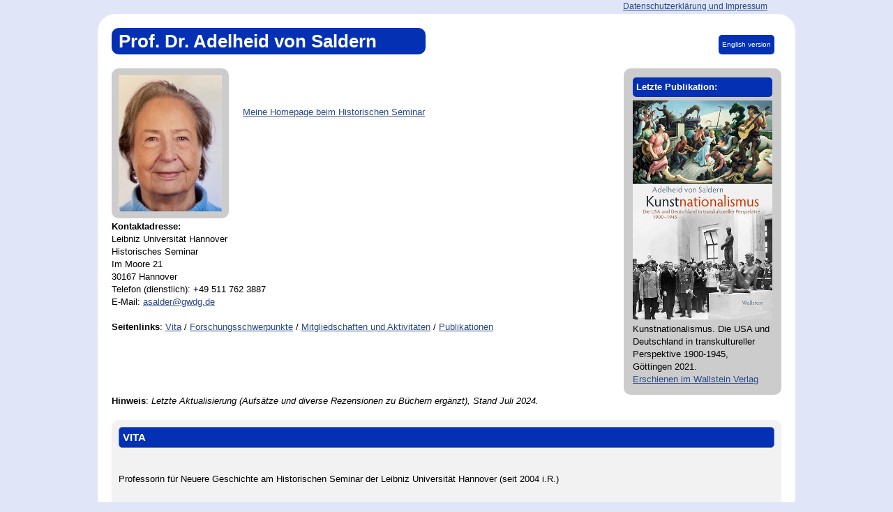

--- FILE ---
content_type: text/html
request_url: http://adelheid-von-saldern.de/
body_size: 20252
content:
<!DOCTYPE html PUBLIC "-//W3C//DTD XHTML 1.0 Strict//EN" "http://www.w3.org/TR/xhtml1/DTD/xhtml1-strict.dtd">

<html xmlns="http://www.w3.org/1999/xhtml">
<head>
<meta http-equiv="content-type" content="text/html; charset=utf-8" />
<title>Prof. Dr. Adelheid von Saldern</title>
<meta name="description" content="Professorin für Neuere Geschichte am Historischen Seminar der Leibniz Universität Hannover (seit 2004 i.R.)" />
<meta name="keywords" content="adelheid von saldern, Adelheid von Saldern, Uni Hannover, Uni Göttingen, Publikationen, Universität Hannover, Prof., Dr., Geschichte, History, Forschung, Lehre, Transatlantik-Studien, Amerikanisierung, Kulturpolitik, Popularkultur, Medien,Stadtpolitik, Städtische Lebenswelten, Öffentlichkeiten, Gender Studies, Geschichtskultur, Historiographie, Wohnungspolitik, Wohnen, Sozialrationalisierung, Arbeiterbewegung, Arbeiterkultur,
Ländliche und städtische Mittelschichten, Nationalsozialismus, Politische Partizipation, Politische Biographie, Politische Kultur, Aufsätze, Onlineartikel, Kommentare, Herausgeberin, GWDG" />
<meta name="copyright" content="Prof. Dr. Adelheid von Saldern" />
<meta name="author" content="Prof. Dr. Adelheid von Saldern" />
<meta http-equiv="Language" content="de, deutsch, german" />
<link href="saldern.css" rel="stylesheet" type="text/css" />
<script type="text/javascript">

function ct(obj) {
obj.target = '_blank';
}

</script>
<style type="text/css">
.auto-style1 {
	color: #0000FF;
}
</style>
</head>
<body>
<div id="main">
<div style="float:right; margin-top: -20px; margin-right: 40px; font-size: 12px"><a href="impressum.html">Datenschutzerklärung und Impressum</a></div>
  <div class="post">
    <div style="float:left; width:450px; margin-bottom:20px;"><h1>Prof. Dr. Adelheid von Saldern</h1></div>
    <div style="float:right; margin-left:200px; padding: 10px; margin-bottom:5px; "><a href="english.html" style="background-color: #0431B4; 
   
  color: white;
  padding: 5px 5px;
  text-align: center;
  border-radius: 5px;
  text-decoration: none;
  display: inline-block;
  font-size: 10px;">English version</a></div><div style="clear:both"></div>
    <div class="story">
      <div style="float:left; width:550px;"> 
        <p><img src="images/adelheid_v_saldern_2023.jpg" alt="Adelheid von Saldern" width="148" height="195" style="float:left; border: 10px solid #CCC; margin-right: 20px; padding-bottom:0px; border-radius: 10px; " />
        

          <a href="https://www.hist.uni-hannover.de/de/saldern/" onClick="ct(this)"><br>
      <br>
      <br>
      Meine Homepage beim Historischen Seminar </a><br />
      <br>
      <br>
      <br>
      <br>
      <br>
      </p>
        <p><strong><br>
        <br>
          Kontaktadresse:</strong><br>
          Leibniz Universität Hannover<br>
          Historisches Seminar<br>
          Im Moore 21<br>
          30167 Hannover <br>
          Telefon (dienstlich): +49 511 762 3887      <br />
          E-Mail: <a href="mailto:asalder@gwdg.de">asalder@gwdg.de</a><br>
          <br>
          <span style="position:relative;"><strong>Seitenlinks</strong>: <a href="#person" >Vita</a> / <a href="#forschung" >Forschungsschwerpunkte</a> / <a href="#mitglied" >Mitgliedschaften und Aktivitäten</a> / <a href="#publikationen" >Publikationen</a></span><br />
        </p>
      </div><div style="float:right; width:200px; margin-left:0px; border: solid 3px #ccc; padding: 10px; background: #CCC; border-radius: 10px; ">
        <div style="border-radius: 5px; background-color:#0431B4; color: #FFF; font-weight: bold; padding: 5px; margin-bottom:5px;">Letzte Publikation:</div><img src="images/Kunstnationalismus.png" width="200" height="314" alt="Kunstnationalismus"><br />
     
        Kunstnationalismus.  Die USA und Deutschland in transkultureller Perspektive 1900-1945, <br>
        Göttingen  2021. <a href="https://www.wallstein-verlag.de/9783835337732-kunstnationalismus.html" target="_blank"><br>
        Erschienen im Wallstein Verlag</a></div><div style="clear:both"></div>
      <div style="position:relative; ">
      <strong>Hinweis</strong>: <em>Letzte Aktualisierung (Aufsätze und diverse Rezensionen zu Büchern ergänzt), Stand Juli 2024.</em><br /><br /></div>
      <div class="sektion"><h3>
        
        <a name="person"></a>Vita</h3> <br />
      <br />
      <p>
        Professorin für Neuere Geschichte am Historischen Seminar der Leibniz Universität Hannover (seit 2004 i.R.) </p>
        <p>Adelheid von Saldern studierte       Geschichte und Literaturwissenschaften an den Universitäten München und       Mainz (1957-1963). Sie promovierte 1964 bei <a href="http://de.wikipedia.org/wiki/Franz_Schnabel" title="Franz Schnabel">Franz Schnabel</a> in München über den       Reichsfinanzminister <a href="http://de.wikipedia.org/wiki/Hermann_Dietrich_%28DDP%29" title="Hermann Dietrich (DDP)">Hermann Dietrich</a>.       Auf der Basis eines DFG-Projektes habilitierte sie sich 1972 mit dem Buch:       Vom Einwohner zum Bürger. Zur Emanzipation der städtischen Unterschicht       Göttingens 1890-1920. In den Jahren 1989, 1994 und 1998 verbrachte sie       jeweils mehrere Monate als visiting professor an der <a href="http://de.wikipedia.org/wiki/Johns_Hopkins_University" title="Johns Hopkins University">Johns Hopkins University</a> in Baltimore, an der <a href="http://de.wikipedia.org/wiki/University_of_Chicago" title="University of Chicago">University of       Chicago</a> und im Center for European Studies an der <a href="http://de.wikipedia.org/wiki/Harvard_University" title="Harvard University">Harvard University</a>.</p></div>
      
      <div style="float:right; margin-top: 10px; "><a href="#" style="text-decoration: none; font-size: 120%;">&#9650;</a></div><br /><br />
    </div><div class="sektion">
      <h3>
        <a name="forschung"></a>Forschungsschwerpunkte</h3>
  <br />
      <ul>
        <li>Sozial- und Kulturgeschichte, Stadt- und Mediengeschichte, transatlantische Studien</li>
      </ul> 
  <br /></div><div style="float:right;"><a href="#" style="text-decoration: none; font-size: 120%;">&#9650;</a></div><br /><br />
      <div class="sektion"><h3>
     
        <a name="mitglied"></a>Mitgliedschaften und AktivitÄten</h3>
      <br /> <ul>
        <li>Von 2017 bis 2023  Mitglied der Unabhängigen Historikerkommission des  Bundesinnenministeriums <em>Bauen und Planen im Nationalsozialismus.  Voraussetzungen, Institutionen, Wirkungen</em> (ursprünglich: <em>Bundesministerium für Umwelt, Naturschutz; Bau und  Reaktorsicherheit</em>)</li>
		  <li>
		    <p>In  den Jahren 1997- 2007 war sie Mitglied im Wissenschaftliche Beirat der  Forschungsstelle für Zeitgeschichte an der Universität Hamburg (ab 1998:  Vorsitzende)</p>
		  </li>
        <li>Mitglied des Beirats der      Zeitschrift<em> Zeithistorische Forschungen / Studies in Contemporary      History</em> </li>
        <li>Korrespondierendes Mitglied der      Zeitschrift <em>International Labor and Working Class History</em> (bis      2005) und <em>Informationen zur modernen Stadtgeschichte (IMS)</em> </li>
        <li>Mitglied des Wissenschaftlichen      Beirats von <em>H- Soz-u-Kult</em> und <em>H-German</em> (bis 2006) <br />
        </li>
        <li>Mitherausgeberin der Zeitschrift <em>WerkstattGeschichte </em></li>
        <li>Mitherausgeberin der      Schriftenreihe <em>Leisure, Consumption and Culture</em> (Berg Publisher),      bis 2007</li>
        <li>Mitglied des Herausgeberkreises      der Docupedia Zeitgeschichte (Zentrum für Zeithistorische      Forschungen, Potsdam) </li>
        <li>Schriftenreihe Beiträge zur      Stadtgeschichte und Urbanisierungsforschung, Franz Steiner Verlag </li>
        <li>Vertrauensdozentin der <em>Hans-Böckler-Stiftung</em></li>
      </ul></div>
<div style="float:right;"><a href="#" style="text-decoration: none; font-size: 120%;">&#9650;</a></div><br />
     
    
      
<br /><div class="sektion">
      <h3><a name="publikationen"></a>Publikationen - keine Doppelnennungen, Stand 
	  JULI 2024 </h3> 
      
      
      <br />
      <div><strong><br />
      Überblick</strong></div>
      <br />
      <div>
        <p>1. <a href="#1" >Transatlantik-Studien/Amerikanisierung</a><br />
        2. <a href="#2" >Kulturpolitik/Popularkultur/Medien</a><br />
        3. <a href="#3" >Stadtpolitik/Städtische Lebenswelten und Öffentlichkeiten</a><br />
        4. <a href="#4" >Geschlecht/Familie/Jugend </a><br />
        5. <a href="#5" >Geschichtskultur/Historiographie</a> <br />
        6. <a href="#6" >Ordnungsmodelle/Sozialrationalisierung</a><br />
        7. <a href="#7" >Wohnungspolitik/Wohnen/</a><br />
        8. <a href="#8" >Arbeiterbewegung/Arbeiterkultur</a> <br />
        9. <a href="#9" >Ländliche und städtische Mittelschichten/Nationalsozialismus</a> <br />
        10. <a href="#10" >Politische Partizipation und Citizenship/Politische Kultur und Biographie </a> </p>
      </div>
      <br />
      
      <br />
      <div> <strong>** wiederveröffentlicht in: </strong>Adelheid von Saldern, Politik - Stadt - Kultur. Aufsätze zur Gesellschaftsgeschichte des 20. Jahrhunderts. Zum 60. Geburtstag hrsg. von Inge Marßolek/Michael Wildt, Hamburg 1999. </div>
      <br />
      <div> <strong> ++ wiederveröffentlicht in: </strong>Adelheid von Saldern, The Challenge of Modernity. German Social and Cultural Studies, 1890-1960, Ann Arbor 2002 <br />
        <br />
      </div>
    
      <br /><div style="float:right;"><a href="#" style="text-decoration: none; font-size: 120%;">&#9650;</a><a name="1"></a></div><br /><br />
      
      <div> <h4>1. Transatlantik-Studien/Amerikanisierung</h4> </div>
      <br />
      <div> <strong>Buch</strong> </div>
      <br />      <div> 
        <p><strong>• </strong>Kunstnationalismus.  Die USA und Deutschland in transkultureller Perspektive 1900-1945, Göttingen  2021. <br>
          <br />
&nbsp;&nbsp;
          <em>Rezensionen (externe Links)</em>:
          <br>
          
        
        <p>&nbsp;&nbsp;&nbsp;&nbsp;<A HREF="https://doi.org/10.33675/AMST/2023/1/9"><br>
        https://doi.org/10.33675/AMST/2023/1/9</A> (Amerikastudien/American Studies)</p>
        <p><BR>
        </p>
        <p>&nbsp;&nbsp;<A HREF="https://doi.org/10.1515/hzhz-2022-1156">https://doi.org/10.1515/hzhz-2022-1156</A> (Historische Zeitschrift)</p>
        <p><br>
        </p>
        <p><br />
          • Amerikanismus. Kulturelle Abgrenzung von Europa und 
		  US-Nationalismus im frühen 20. Jahrhundert, Stuttgart 2013, 428 
		  Seiten.<br />
&nbsp; <br />
&nbsp;&nbsp; <em>Rezensionen (externe Links):</em><br />
		  <br />
&nbsp;&nbsp;
		  <a class="moz-txt-link-freetext" href="https://www.academic.oup.com/ehr/article-abstract/132/555/453/3040264">
		  The English Historical Review, Volume 132, Issue 555, 1 April 2017, Pages 453–455</a> 
		  (Volker Depkat) <br />
		  <br />
&nbsp;&nbsp;
		  <a class="moz-txt-link-freetext" href="https://doi.org/10.1515/hzhz-2015-0162">
		  Historische Zeitschrift : HZ Jg. 300 (2015) Nr. 2, S. 525 - 527</a> 
		  (Franz Becker) <br />
		  <br />
&nbsp;&nbsp; <a class="moz-txt-link-freetext" href="https://www.hsozkult.de/publicationreview/id/rezbuecher-22146">
		  H-Soz-Kult, 22.05.2015</a> 
		  (Axel Jansen) <br />
		  <br />
&nbsp;&nbsp; <a class="moz-txt-link-freetext" href="http://www.sehepunkte.de/2015/10/25451.html">
		  Sehepunkte - Ausgabe 15 (2015), Nr. 10</a> (John Andreas Fuchs)
		  <br />
		  <br />
&nbsp;&nbsp; <a class="moz-txt-link-freetext" href="http://library.fes.de/pdf-files/afs/81556.pdf">
		  Archiv für Zeitgeschichte vom 15.05.2014 (PDF)</a> (Helke Rausch) <br />
		  <br />
        </p>
	  </div>
      <div> • Amerikanisierung. Traum und Alptraum im Deutschland des 20. Jahrhunderts, Stuttgart 1996, 317 Seiten (als Herausgeberin; MitherausgeberIn: Alf Lüdtke/Inge Marßolek), darin Einleitung: Amerikanisierung: Traum und Alptraum im Deutschland des 20. Jahrhundert, S. 7-37 (zusammen mit Alf Lüdtke/Inge Marßolek) </div>
  <br />
      <div> <strong>Aufsätze</strong> </div>
      <br />
      <div> 
     
          <div> 
            <p> • Chicago im Red Summer 1919. Eine  Geschichte von Räumen und Grenzen, in: Hannah Ahlheim/Franziska  Rehlinghaus (Hg.), Abgrenzen, Entgrenzen, Begrenzen. Zur Geschichte  des Liminalen in der Moderne, Bielefeld 2024, S. 31-46 (open access).</p> <br />
            <p> • Los Angeles. Von der Metropolregion zur Global City Region, in: Stephan 
		  Sander-Faes/Clemens Zimmermann (Hg.), Weltstädte, Metropolen, 
		  Megastädte – Dynamiken von Stadt und Raum von der Antike bis zur 
		  Gegenwart, Ostfildern 2018, S. 223-238. <br />
			  <br />
            </p>
          </div>

		  <div> • Kultureller Nationalismus – Vergleichsperspektiven zwischen den USA 
		  und Deutschland (1900-1945), in: Detlef Schmiechen-Ackermann/Marlis 
		  Buchholz/Bianca Roitsch/Christiane Schröder (Hg.), Der Ort der 
		  „Volksgemeinschaft“ in der deutschen Gesellschaftsgeschichte, 
	    Paderborn 2018, S. 134-151. <br /></div>
     
        <p><br />
		•
          Wolkenkratzer, Medien-Öffentlichkeiten und Amerikanismus im frühen 20. Jahhundert, in: Informationen zur modernen Stadtgeschichte (IMS) 2/2014, S. 109-125. </p>
<p><br />
•
          
          Identitätsbildung durch Abgrenzung.  Europa und die USA in amerikanischen Gesellschaftsdiskursen des  frühen 20. Jahrhunderts, in: Frank Bösch/Ariane Brill/Florian  Greiner (Hg.), Europabilder im 20. Jahrhundert. <SPAN LANG="en-US">Entstehung  an der Peripherie, Göttingen 2012, S. 119-142.</SPAN>&nbsp; </p>
        <p><br />
		•
          Emotions of Comparisons: Perceptions of European Anti-Americanism in US  Magazines of the 1920s, in: Jessica C.E. Gienow-Hecht (Hg.), Emotions in  American History. An  International Assessment, New York/Oxford 2010, 139-157.<br />
          <br />
        • Transatlantische Konsumleitbilder  und ihre Übersetzung 1900-1945, in: Heinz-Gerhard Haupt/Claudius Torp (Hg.),  Die Konsumgesellschaft in Deutschland 1890-1990. Ein Handbuch, Frankfurt/Main 2009  S. 389-402.</p>
        <br />
      • „North Atlantic Civilization“ – Konzeptioneller Aufbruch zu einem neuen Verhältnis zwischen den USA und Europa in den 1920er Jahren, in: Christina Benninghaus/Sven Oliver Müller/Jörg Requate/Charlotte Tacke (Hg.), Unterwegs in Europa. Beiträge zu einer vergleichenden Sozial- und Kulturgeschichte. Festschrift für Heinz-Gerhard Haupt, Frankfurt/New York 2008, S. 271-300. <br />
          <br />
          • Amerikanischer Charakter – „American-ness“. .Stereotype und Images 
		  aus Sicht amerikanischer Publizisten (1890-1930), in: Daniela 
		  Münkel/Lu Seegers (Hg.), Medien und Imagepolitik im 20. Jahhrundert, 
		  Frankfurt/New York 2008, S. 141-166.<br />
        <br />
        • Über Frieden und Flotten. Europa im Kontext amerikanischer Weltpolitik in den 1920er Jahren. In: Themenportal Europäische Geschichte (2007), URL: <a href="http://www.europa.clio-online.de/2007/Article=220"  onclick="ct(this)">http://www.europa.clio-online.de/2007/Article=220</a> [2007].<br />
        <br />
        • Selbstbild im Spiegel. Amerikanische Identität im Verhältnis zu Europa der 1920er Jahre, in: Angelika Linke/Jakob Tanner (Hg.), Attraktion und Abwehr. Die Amerikanisierung der Alltagskultur in Europa, Köln etc. 2006, S. 117-136.<br />
        <br />
        • US-amerikanische Medien im Blickfang von Wissenschaft und Öffentlichkeit der Zwischenkriegszeit, in: Zeitschrift für Literatur und Lingusitik (LiLi) 14 (2006), S. 138-158. <br />
        <br />
    • The Suburbanization of German and American Cities in: Bulletin of the German Historical Institute 38 (Frühjahr 2006), S. 33-49. </div>
  <div> <br />
        • Nation, Mission und Moderne. Amerikanisches Selbstverständnis im Zeitenumbruch 1880 bis 1930, in: Hans Heinrich Nolte (Hg.), Geschichte der USA, Bd. 1: Von der Entstehung bis zum Ausgang des 19. Jahrhunderts, Schwalbach/Ts. 2006, , S. 79-100. </div>
      <br />
      <div>• Amerikanische Magazine. Zur Geschichte gesellschaftlicher Deutungsinstanzen (1880-1940), in: Archiv für Sozialgeschichte 41 (2001), S. 171-204. </div>
  <br />
      <div>• ++ Social Rationalization of Living and Housework in Germany and United States in the 1920s, in: The History of the Family: An International Quarterly 2 (1997), Nr. 1, S. 73-97. </div>
  <br />
      <div>• Überfremdungsängste. Gegen die Amerikanisierung der deutschen Kultur in den zwanziger Jahren, in: Alf Lüdtke/Inge Marßolek/Adelheid von Saldern (Hg.), Amerikanisierung. Traum und Alptraum im Deutschland des 20. Jahrhunderts, Stuttgart 1996, S. 213-245. </div>
  <br />
      <div style="float:right;"><a href="#" style="text-decoration: none; font-size: 120%;">&#9650;</a></div><div> <br /><br />
          <a name="2"></a><h4>2. Kulturpolitik/Popularkultur/Medien</h4> </div>
      <br />
      <div> <strong>Bücher </strong> </div>
      <br />
      <div>• Radiozeiten. Herrschaft, Alltag Gesellschaft, Potsdam 1999, 275 Seiten (als Herausgeberin; Mitherausgeberin: Inge Marßolek); darin Einleitung: Massenmedien im Kontext von Herrschaft, Alltag und Gesellschaft. Eine Herausforderung an die Geschichtsschreibung, S. 11-39 (zusammen mit Inge Marßolek). </div>
  <br />
      <div>• Zuhören und Gehörtwerden, Bd. 1: Radio im Nationalsozialismus. Zwischen Lenkung und Ablenkung, Tübingen 1998, 415 Seiten, (als Herausgeberin; Mitherausgeberin: Inge Marßolek; Mitarbeiterinnen: Daniela Münkel. Monika Pater, Uta C. Schmidt), darin Einleitung: Das Radio als historisches und historiographisches Medium. Eine Einführung, S. 11-45 (zusammen mit Inge Marßolek). </div>
  <br />
      <div>• Zuhören und Gehörtwerden, Bd. 2: Radio in der DDR der fünfziger Jahre. Zwischen Lenkung und Ablenkung, Tübingen 1998, 416 Seiten, (als Herausgeberin; Mitherausgeberin: Inge Marßolek; Mitarbeiterinnen: Daniela Münkel, Monika Pater, Uta C. Schmidt), darin Einleitung: &quot;Jawohl, der Deutsche Demokratische Rundfunk kann sich hören lassen.&quot; Eine Einführung, S. 11-45 (zusammen mit Inge Marßolek). </div>
  <br />
      <div> <strong>Aufsätze</strong> </div>
      <br />
      <div>
      	<p >
		•  Medien und Stadt. 
		Kohärenz-Regime im audiovisuellen 20. Jahrhundert, in: Andreas 
		Hepp/Sebastian Kubitschko/Inge Marszolek (Hg.), Die mediatisierte Stadt. 
		Kommunikative Figurationen des urbanen Zusammenlebens, Wiesbaden 2018, 
		S. 19-38.</p>
		  <p >
		  <br />
		  </p>
      <p>
          
	    • Die Bücherverbrennung von 1965 und ihre zeitgeschichtliche Vernetzung,   in: Frank Bajohr u.a. (Hg.), Mehr als <em>/eine/</em> Erzählung.   Zeitgeschichtliche Perspektiven auf die Bundesrepublik, Göttingen 2016,   S. 97-112.</p>
      <p>&nbsp;</p>
      <p></p>
      <p>• Großstädtische Kommunikation im historischen 
		  Wandel – Das 20. Jahrhundert, in: Barbara Pfetsch/Janine 
		  Greyer/Joachim Trebbe (Hg.), MediaPolis – Kommunikation zwischen 
		  Boulevard und Parlament. Strukturen, Entwicklungen und Probleme von 
		  politischer und zivilgesellschaftlicher Öffentlichkeit, 
		  Konstanz/München, 2013, S. 23-50.<br />
		  <br />
      </p>
        <p>• Radio  und Stadt in der Zwischenkriegszeit. Urbane Verankerung, mediale  Regionalisierung, virtuelle Raumentgrenzung, in: Clemens Zimmermann  (Hg.), Stadt und Medien. Vom Mittelalter bis zur Gegenwart, Böhlau,  Köln u.a. 2012, S. 97-130.</p>
        <p>&nbsp;</p>
        <p>• Zur  Inszenierung der NS-Volksgemeinschaft im Rundfunk, in: Detlef  Schmiechen-Ackermann (Hg.), ‚Volksgemeinschaft‘: Mythos,  wirkungsmächtige soziale Verheißung oder soziale Realität im  ‚Dritten Reich’? Zwischenbilanz einer kontroversen Debatte,  Paderborn etc. 2012, S. 229-247.</p>
        <p>&nbsp;</p>
        <p>• Mediale  Durchdringung des deutschen Alltags. Radio in drei politischen  Systemen (1930er bis 1960er Jahre), in: Ute Daniel/Axel Schildt  (Hg.), Massenmedien im Europa des 20. Jahrhunderts, Köln u.a., 2010,  S. 84-120 (zusammen mit Inge Marszolek).</p>
        <p>&nbsp;</p>
        
        <p>• Abwehr,  Steuerung, Gestaltung. Medien und Politik in der Weimarer Republik,  in: Klaus Arnold u.a. (Hg.), Von der Politisierung der Medien zur  Medialisierung des Politischen? Zum Verhältnis von Medien,  Öffentlichkeiten und Politik im 20. Jahrhundert, Leipzig 2010,  417-439.</p>
<p>&nbsp;</p>
        <p>• Rauminszenierungen. Bürgerliche Selbstrepräsentationen im  Zeitenumbruch (1880-1930), in: Werner Plumpe/Jörg Lesczenski (Hg.), Bürgertum  und Bürgerlichkeit zwischen Kaiserreich und Nationalsozialismus, Mainz 2009, S.  39-55.<br />
          <br />
        • Der Zwickel-Erlass von 1932 oder die „Nacktheit der deutschen Seele“, in: Belinda Davis/Thomas Lindenberger/Michael Wildt (Hg.), Alltag, Erfahrung, Eigensinn. Historisch-anthropologische Erkundungen, Frankfurt/New York 2008, S. 169-187.<br />
          <br />
        • „Der Schlager ist grundsätzlich ein Politikum“. Populäre Musik in der DDR, in: Melodien für Millionen. Das Jahrhundert des Schlagers, hrsg. von der. Stiftung Haus der Geschichte der Bundesrepublik Deutschland, Bonn 2008, S. 106-111.<br />
        <br />
        • Bürgerliche Repräsentationskultur. Konstanz und Wandel der Wohnformen im Deutschen Reich und in der Bundesrepublik (1900-1980), in: Historische Zeitschrift 284 (2007), H. 2, S. 345-384.<br />
        <br />
    • „Ein Land der Lebensfreude“? Unterhaltungsmusik im DDR-Radio der 50er Jahre, in: Albrecht Riethmüller (Hg.), Deutsche Leitkultur Musik? Zur Musikgeschichte nach dem Holocaust, Wiesbaden 2006, S. 173-198. </p>
    </div>
<div> <br />
        • City, Museums for the People, and New Media (1900-1933/34), in: Journal of Urban History, 32 (2005), Nr. 1, S. 61-81. </div>
      <br />
      <div>• Markt für Marx. Literaturbetrieb und Lesebewegungen in der Bundesrepublik in den Sechziger- und Siebzigerjahren, in: Archiv für Sozialgeschichte 44 (2004), S. 149-180. </div>
  <br />
      <div>• Rundfunk im Nationalsozialismus und in der DDR der 50er Jahre. Diachrone Relationsanalysen und offene Vergleiche, in: Klaus Arnold/Christoph Classen (Hg.), Zwischen Pop und Propaganda. Radio in der DDR, Berlin 2004, S. 281-301. </div>
  <br />
      <div>• Volk und Heimat Culture in Radio Broadcasting during the Period of Transition from Weimar to Nazi Germany, in: Journal of Modern History 7 (2004), H. 2, S. 312-346. </div>
  <br />
      <div>• Rundfunkpolitik, Nationalidee und Volkskultur (1926-1932), in: Inge Marßolek/Adelheid von Saldern (Hg.), Radiozeiten. Herrschaft, Alltag, Gesellschaft, Potsdam 1999, S. 59-83. </div>
  <br />
      <div>• Neue Bedürfnisse veränderter Menschen, in: Vorwärts und nicht vergessen nach dem Ende der Gewißheit (= Mitteilungen aus der kulturwissenschaftlichen Forschung Bd. 19 (1996), Nr. 37, S. 269-287. </div>
  <br />
      <div> • Radio und NS-Gesellschaft. Prolegomena zu einer Rundfunkgeschichte als Sozial- und Kulturgeschichte, in: Marlies Buchholz /Claus Füllberg-Stolberg/Hans-Dieter Schmid (Hg.), Nationalsozialismus und Region, Bielefeld 1996 (Mitautorin: Inge Marßolek), S. 277-295. </div>
  <br />
      <div>• ** ++ &quot;Kunst für's Volk&quot;. Vom Kulturkonservatismus zur nationalsozialistischen Kulturpolitik, in: Harald Welzer (Hg.), Das Gedächtnis der Bilder. Ästhetik und Nationalsozialismus, Tübingen 1995, S. 45-104. </div>
  <br />
      <div>• ++ Massenkultur im Visier. Ein Beitrag zu den Deutungs- und Einwirkungsversuchen in der Weimarer Republik, in: Archiv für Sozialgeschichte 33 (1993), S. 21-58. </div>
  <br />
      <div>• Kulturelle Praxisformen im Dritten Reich. Die Geschichtswissenschaft vor neuen Aufgaben, in: Kulturaustreibung. Die Einflussnahme des Nationalsozialismus auf Kunst und Kultur in Niedersachsen, hrsg. von Hinrich Bergmeier und Günter Katzenberger, Hannover 1993, S. 10-18. </div>
  <br />
      <div> • Cultural Conflicts, Mass Culture, and Nazi Success. The Eilenriede Motor-Cycle Races, in: German Studies Review 15 (Mai 1992), S. 317-339. </div>
  <br />
      <div> • Der Wochenend-Mensch, in: Mitteilungen aus der kulturwissenschaftlichen Forschung 30 (1992), S. 5-34. </div>
  <br />
      <div>• Kontinuität und Wandel der Arbeiterkultur, in: Mitteilungen aus der kulturwissenschaftlichen Erforschung 30 (1992), S. 226-260 (Mitautor: Dietrich Mühlberg). </div>
  <br />
      <div> • The Hidden History of Mass Culture, in: International Labor and Working-Class History 37 (Spring 1990), S. 32-40. </div>
  <br />
      <div> <strong>Kommentar</strong> </div>
      <br />
      <div>• Kultur in der Provinz, in: Daniela Münkel (Hg.), Der lange Abschied vom Agrarland. Agrarpolitik, Landwirtschaft und ländliche Gesellschaft zwischen Weimar und Bonn, Göttingen 2000, S. 199-209. </div>
  <br />
      <br /><div style="float:right;"><a href="#" style="text-decoration: none; font-size: 120%;">&#9650;</a></div><div><br /><br /> 
          <a name="3"></a>
        <h4>3. Stadtpolitik/Städtische Lebenswelten und Öffentlichkeiten</h4> 
      </div>
      <br />
      <div> <strong>Bücher/Buchteile</strong> </div>
      <br />
      <div> • Stadt und Kommunikation in bundesrepublikanischen Umbruchszeiten, Stuttgart 2006 (als Herausgeberin), 393 Seiten. <br>
        <br>
        Rezensionen (Externe Links):<br>
        <br>
        <p><a href="http://www.hsozkult.de/publicationreview/id/reb-9366" target="_blank">http://www.hsozkult.de/publicationreview/id/reb-9366</a></p>
        <p><a href="http://www.clio-online.de/hro/rezension/title/3515089187" target="_blank">http://www.clio-online.de/hro/rezension/title/3515089187</a></p>
        <p><a href="http://library.fes.de/fulltext/afs/htmrez/80928.htm" target="_blank">http://library.fes.de/fulltext/afs/htmrez/80928.htm</a></p>
        <br>
      </div>
  <div> <br />
        • Inszenierter Stolz. Stadtrepräsentationen in drei deutschen Gesellschaften (1935-1975), Stuttgart 2005 (als Herausgeberin) (darin Einleitung S. 11-27). </div>
      <br />
      <div> • Inszenierte Einigkeit. Herrschaftsrepräsentationen in DDR-Städten, Stuttgart 2003 (als Herausgeberin), 418 Seiten <br>
        <br>
        Rezensionen (u.a. zusammen mit &quot;Inszenierter Stolz&quot; s.o. / externe Links):<br>
        <br>
        <p><a href="https://www.sehepunkte.de/2004/07/4278.html/" target="_blank">https://www.sehepunkte.de/2004/07/4278.html/</a></p>
        <p><a href="https://werkstattgeschichte.de/wp-content/uploads/2016/11/WG39_122-124_MAI_EINIGKEIT.pdf" target="_blank">https://werkstattgeschichte.de/wp-content/uploads/2016/11/WG39_122-124_MAI_EINIGKEIT.pdf</a></p>
        <p><a href="https://www.h-net.org/reviews/showrev.php?id=40768" target="_blank">https://www.h-net.org/reviews/showrev.php?id=40768</a></p>
        <p><a href="https://www.sehepunkte.de/2006/01/8859.html" target="_blank">https://www.sehepunkte.de/2006/01/8859.html</a></p>
        <p><a href="http://www.hsozkult.de/publicationreview/id/reb-5327" target="_blank">http://www.hsozkult.de/publicationreview/id/reb-5327</a></p>
        <p><a href="https://www.h-net.org/reviews/showpdf.php?id=18479" target="_blank">https://www.h-net.org/reviews/showpdf.php?id=18479 </a></p>
        <p><a href="https://difu.de/sites/default/files/archiv/publikationen/reihen/informationen%20zur%20modernen%20stadtgeschichte%20%28ims%29/ims-2005-1_inhalt.pdf" target="_blank">https://difu.de/sites/default/files/archiv/publikationen/reihen/informationen%20zur%20modernen%20stadtgeschichte%20%28ims%29/ims-2005-1_inhalt.pdf</a><br>
        </p>
        <br>
      </div>
  <br />
      <div>• Junge Städte in ihrer Region, Garbsen 2001, 224 Seiten (als Herausgeberin, MitherausgeberIn Axel Priebs und Rosa Scholl), 224 Seiten. </div>
  <br />
      <div>• Göttingen im Kaiserreich, in: Rudolf von Thadden/Günter J. Trittel (Hg.), Göttingen. Geschichte einer Universitätsstadt, Bd. 3, Göttingen 1999, S. 5-63. </div>
  <br />
      <div>• Gesellschaft und Lebensgestaltung. Sozialkulturelle Streiflichter, in: Gert Kähler (Hg.), Geschichte des Wohnens, Bd. 4: 1918-1945. Reform, Reaktion, Zerstörung, Stuttgart 1996, S. 45-183. </div>
  <br />
      <div>• &quot;Wochenend und schöner Schein&quot;. Freizeit und modernes Leben in den 1920er Jahren. Das Beispiel Hannover, Berlin 1991, 143 Seiten (als Herausgeberin; Mitherausgeber: Sid Auffarth). </div>
  <br />
      <div> • Stadt und Moderne. Hannover in der Weimarer Republik, Hamburg 1989, 364 Seiten (als Herausgeberin) (darin Einleitung S. 7-30). </div>
  <br />
      <div> <strong>Aufsätze</strong> </div>
      <br />
      <div>
        <p>
          <!DOCTYPE HTML PUBLIC "-//W3C//DTD HTML 4.0 Transitional//EN">
          <HTML>
          <!--  		@page { margin: 2cm }  		P { margin-bottom: 0.21cm }  	-->
          <BODY DIR="LTR">
        </p>
        <p ALIGN="JUSTIFY">• Urbanisierung in  disziplinübergreifender Perspektive, in: Informationen zur modernen  Stadtgeschichte (2012), H. 2, S. 69-74.</p>
<p>&nbsp;</p>
        <p>• Alltage und Öffentlichkeiten in DDR-Städten, in: Christoph  Bernhardt/Heinz Reif (Hg.), Sozialistische Städte zwischen Herrschaft und  Selbstbehauptung. Kommunalpolitik, Stadtplanung und Alltag in der DDR,  Stuttgart 2009, S. 215-233.</p>
        <br />
      • Kommunikation in Umbruchszeiten. Die Stadt im Spannungsfeld von Kohärenz und Entgrenzung, in: Adelheid von Saldern (Hg.), Stadt und Kommunikation in Umbruchszeiten, Stuttgart 2006, S. 11-45.<br />
          <br />
    • Integration und Fragmentierung in europäischen Städten. Zur Geschichte eines aktuellen Themas, in: Archiv für Sozialgeschichte 46 (2006), S. 1-60. </div>
  <div> <br />
        • Symbolische Stadtpolitik – Stadtpolitik der Symbole. Repräsentationen in drei politischen Systemen, in: Adelheid von Saldern (Hg.), Inszenierter Stolz. Stadtrepräsentationen in drei deutschen Gesellschaften (1935-1975), Stuttgart 2005, S. 29-82. </div>
      <br />
      <div>• „Symphonie der Festtagsstimmung“. Stadtrepräsentationen in drei deutschen Gesellschaften, in: Adelheid von Saldern (Hg.), Inszenierter Stolz. Stadtrepräsentationen in drei deutschen Gesellschaften (1935-1975), Stuttgart 2005, S. 409-460. </div>
  <br />
      <div> • Demokratie und Wiederaufbau, in: Der Architekt (2005), Nr. 3-4, S. 44-50 (Mitautor: Georg Wagner-Kyora) </div>
    <br />
      <div>• Die Stadt in der jüngsten Zeitgeschichte, in: Raphaela Averkorn u.a. (Hg.), Europa und die Welt in der Geschichte, Bochum 2004, S. 923-944. </div>
  <br />
      <div>• &quot;Alte und junge Stadt&quot;. Zur Ambivalenz der Erinnerungsorte sozialistischer Utopie in den sechziger Jahren, in: Inszenierte Einigkeit. Herrschaftsrepräsentationen in DDR-Städten, Stuttgart 2003, S. 355-394. </div>
  <br />
      <div>• Herrschaft und Repräsentation in DDR-Städten, in: Adelheid von Saldern (Hg.), Inszenierte Einigkeit. Herrschaftsrepräsentationen in DDR-Städten, Stuttgart 2003, S. 9-58. </div>
  <br />
      <div>• Öffentlichkeiten in Diktaturen. Zu Herrschaftspraktiken im Deutschland des 20. Jahrhunderts, in: Günther Heydemann/Heinrich Oberreuter (Hg.), Diktaturen in Deutschland. Strukturen, Institutionen und Verhaltensweisen im Vergleich (= Bundeszentrale für politische Bildung), Bonn 2003, S. 442-475. </div>
  <br />
      <div> • Stadtfeiern im 20. Jahrhundert, in: Die Alte Stadt 30 (2003), H. 4, S. 324-348. </div>
  <br />
      <div>• Stadt und Öffentlichkeit in urbanisierten Gesellschaften. Neue Zugänge zu einem alten Thema, in: Informationen für moderne Stadtgeschichte (2000), H. 2, S. 3-15, wiederveröffentlicht in: Was ist los mit den öffentlichen Räumen? Analysen, Positionen, Konzepte. Ein Lesebuch für Studium und Praxis, hrsg. von Klaus Selle (AGB Berichte Nr. 49) Aachen/Dortmund/Hannover 2002, S. 94-102. </div>
  <br />
      <div>• Identities, Communities and Policies - Cities on the Treshold of a New Era, in: Bernhard Blanke/Randall Smith (Hg.), Cities in Transition. New Challenges, New Responsibilities, Houndmills etc. 1999, S. 67-79. </div>
  <br />
      <div>• Sozialmilieus und Massenkultur in der Zwischenkriegszeit. Das Beispiel Hannover, in: Karljosef Kreter/Gerhard Schneider (Hg.), Stadt und Überlieferung, Hannover 1999, S. 183-201. </div>
  <br />
      <div>• Modernisierung. Ein Streifzug durch den städtischen und ländlichen Raum Hannovers, in: Bernd Ulrich Hucker/Ernst Schubert/Bernd Weisbrod (Hg.), Niedersächsische Geschichte, Göttingen 1997, S. 528-548. </div>
  <br />
      <div> • Einleitung, in: Gert Kähler (Hg.), Geschichte des Wohnens, Bd. 4: 1918-1945. Reform, Reaktion, Zerstörung, Stuttgart 1996, S. 13-29. </div>
  <br />
      <div>• Geschichte der kommunalen Selbstverwaltung in Deutschland, in: Hellmut Wollmann/Roland Roth (Hg.), Kommunalpolitik in der Bundesrepublik Deutschland in den neunziger Jahren (=Schriftenreihe der Bundeszentrale für politische Bildung), Bonn 1993, S. 2-20 (Neuaufl. Opladen 1994; verbesserte Neuauflage 1999). </div>
  <br />
      <div> • ++ Arme und Obdachlose in Hannover, in: Hans-Dieter Schmid (Hg.), Hannover. Am Rande der Stadt, Bielefeld 1992, S. 221-255. </div>
  <br />
      <div>• Kommunale Verarmung und Armut in den Kommunen während der Großen Krise. Am Beispiel der Finanz- und Wohnungs(bau)politik (1929 bis 1933), in: Soziale Bewegungen, Jahrbuch 3 (1987), S. 69-110. </div>
  <br />
      <div>• Kommunaler Handlungsspielraum in der Wohnungspolitik während der Zeit der Weimarer Republik, in: C. Kopetzki u.a. (Hg.), Stadterneuerung in der Weimarer Republik und im Nationalsozialismus, Kassel 1987, S. 239-257. </div>
  <br />
      <div>• Der andere Stadtführer, in: Geschichtswerkstatt Hannover (Hg.), Alltag zwischen Hindenburg und Haarmann, Hamburg 1987, S. 133-144 (Mitautor: Hans-Dieter Schmid). </div>
  <br />
      <div>• Die Einwirkung der Göttinger Feinmechanik und Optik auf Unterricht und Wissenschaft im 19. Jahrhundert, in: Technik in Einzeldarstellungen, Bd. 19, Düsseldorf 1971, S. 175-186 (Neudruck, in: Wilhelm Treue/Kurt Mauel (Hg.), Naturwissenschaft, Technik und Wirtschaft im 19. Jahrhundert, Göttingen 1976, S. 363-370). </div>
  <br />
      <div> • ** Bücherein im Spiegel der Zeiten. Die Geschichte der Göttinger Bücherei, in: Göttinger Jahrbuch 16 (1968), S. 193-208. </div>
  <br />
      <div> <br /><div style="float:right;"><a href="#" style="text-decoration: none; font-size: 120%;">&#9650;</a></div><br /><br />
          <a name="4"></a><h4>4. Geschlecht/Familie/Jugend</h4> </div>
      <br />
      <div> <strong>Buch/Zeitschriftenheft</strong> </div>
      <br />
      <div>
        <p>• Netzwerkökonomie im frühen 19. Jahrhundert. Das Beispiel der  Schoeller-Häuser, Stuttgart 2009, 363 Seiten.<br>
          <br>
        Rezensionen (externe Links):<br>
        <br>
        <a href="http://www.hsozkult.de/review/id/reb-13956" target="_blank">http://www.hsozkult.de/review/id/reb-13956</a></p>
        <p><a href="http://www.fes.de/cgi-bin/afs.cgi?id=8124" target="_blank">http://www.fes.de/cgi-bin/afs.cgi?id=8124</a>5 (Archiv für Sozialgeschichte, Sammelrezension)</p>
        <p><a href="https://www.sehepunkte.de/2011/03/17416.html" target="_blank">https://www.sehepunkte.de/2011/03/17416.html</a><br />
          <br />
        • Stadtraum und Geschlechterperspektiven. Informationen zur modernen Stadtgeschichte (2004), H. 1, 82 Seiten (als verantwortliche Heftherausgeberin) </p>
    </div>
<br />
      <div> <strong>Aufsätze</strong> <br /> <br />
	  </div>
      
      <div>
        <p>• Geschlechterordnung  im 20. Jahrhundert. Ein Essay zu Deutschland und den USA, in: Christian  Marx/Morten Reitmayer u.a. (Hg.), Die offene Moderne – Gesellschaften im 20.  Jahrhundert. Festschrift für Lutz Raphael zum 65. Geburtstag, Göttingen 2020,  S. 125-149. *</p>
        <p><br>
          • Subjektives Zeiterleben der Weimarer Republik und geschlechterorientierte Gesellschaftsgeschichte, in: Garbiele Metzler/Dirk Schumann (Hg.), Geschlechter(un)ordnung und Politik in der Weimarer Republik, 2016, S. 31-58.<br />
          <br />
        </p>
        <p>• Ein rheinisches Textilunternehmen und sein transregionales Netzwerk, in: 
          Zeitschrift für Weltgeschichte, 14 (2013), H. 1, S. 29-40.</p>
      <br />
        <p>• Innovative Trends in Women’s and Gender Studies  of the National Socialist Era, in: German History 27 (2009), S. 84-112.</p>
        <p><br />
          • Unternehmerfamilien und ihre  Verwandten. Die Schoeller-Häuser im frühen 19. Jahrhundert, in: Susanne  Hilger/Ulrich D. Soénius (Hg.), Familienunternehmen im Rheinland im 19. und 20.  Jahrhundert, Köln 2009, S. 25-44.<br />
          <br />
        • Netzwerke und Unternehmensentwicklung im frühen 19. Jahrhundert. Das Beispiel der Schoeller-Häuser, in: Zeitschrift für Unternehmensgeschichte, 53. Jg. (2008), H. 2, S. 147-176.<br />
        <br />
    • Frauen und Stadträume. Aufbruchsstimmung in den 1970er Jahren (zusammen mit Barbara Zibell), in: Adelheid von Saldern (Hg.), Stadt und Kommunikation in bundesrepublikanischen Umbruchszeiten, Stuttgart 2006, S. 367-391. </p>
    </div>
  <div> <br />
        • Radio und Geschlecht im Nationalsozialismus und in der DDR (1930-1960), in: Karl Heinz Schneider (Hg.), Geschlechterrollen in der Geschichte aus polnischer und deutscher Sicht, Münster 2004, S 235-250. </div>
      <br />
      <div>• Die Stadt und ihre Frauen. Ein Beitrag zur Gender-Geschichtsschreibung, in: Stadtraum und Geschlechterperspektiven. Informationen zur modernen Stadtgeschichte (2004), H. 1, S. 6-16. </div>
  <br />
      <div>• Geschlechtergeschichte. Von der Nische in den Mainstream, in: Zeitschrift für Geschichtswissenschaft 50 (2002) H. 6, S. 485-504 (zusammen mit Jutta Schwarzkopf und Silke Lesemann). </div>
  <br />
      <div>• Modernization as Challenge. Perceptions and Reactions of German Social Democratic Women, in: Helmut Gruber/Pamela Graves (Hg.), Women and Socialism/Socialism and Women in Interwar Europe, New York/Oxford 1998, S. 95-135. </div>
  <br />
      <div>• ++ Unterhaltung, Geschlechterbilder, Hörerverbindung. Zur Geschichte des Rundfunks in der DDR der fünfziger Jahre, in: Adelheid von Saldern, Politik - Stadt - Kultur. Aufsätze zur Gesellschaftsgeschichte des 20. Jahrhunderts. Zum 60. Geburtstag, hrsg. von Inge Marßolek/Michael Wildt, Hamburg 1999, S. 205-229. </div>
  <br />
      <div>• &quot;Nur ein Mädchen&quot;. Geschlechtergeschichte am Beispiel hannoverscher Quellen aus den zwanziger Jahren, in: Horst Kuss/Bernd Mütter (Hg.), Geschichte Niedersachsens - neu entdeckt, Braunschweig 1996, S. 129-144. </div>
  <br />
      <div>• Victims or Perpetrators? Controversies about the Role of Women in the Nazi State, in: David Crew (Hg.), Nazism and German Society 1933-1945, London 1994, S. 141-166 (Kurzfassung: CEDAL. Centro de Estudos de Demografia Histórica da América Latina, Serie Seminários de Pesquisa 09, Universidade de Sao Paulo, 1996. Kurzfassung: Opfer oder Mit-Täterinnen? Kontroversen über die Rolle der Frauen im NS-Staat, in: Sozialwissenschaftliche Informationen (Sowi) 1991, H. 2, S. 97-104. </div>
  <br />
      <div>• ** ++ &quot;Wie säubere ich einen Linoleumboden?&quot; Ein Beitrag zur Alltags- und Gesellschaftsgeschichte der Zwanziger Jahre, in: Berliner Geschichtswerkstatt (Hg.), Alltagskultur, Subjektivität und Geschichte, Münster 1994, S. 235-253. </div>
  <br />
      <div>• Reformwohnungsbau und Familie. Einige Aspekte aus dem Hannover der Weimarer Republik, in: Jürgen Schlumbohm (Hg.), Familien und Familienlosigkeit. Fallstudien aus Niedersachsen und Bremen vom 15. bis 20. Jahrhundert, Hannover 1993, S. 243-260. </div>
  <br />
      <div>• ** ++ „Eine Sensation stößt ins Leere.&quot; Gertrude Polley im Mittelpunkt eines Diskurses, in: Adelheid von Saldern, Neues Wohnen, Wohnungspolitik und Wohnkultur im Hannover der Zwanziger Jahre (=Schriftenreihe des Stadtarchivs, Bd. 1), Hannover 1993, S. 69-95 (zusammen mit Karen Heinze, Sybille Küster). </div>
  <br />
      <div> • Die Situation der Frau im Dritten Reich, in: Historisches Museum (Hg.), 1933 und danach, Hannover 1983, S. 37-67.<br />
          <br />
      </div>
  <br />
      <a name="5"></a><div style="float:right;"><a href="#" style="text-decoration: none; font-size: 120%;">&#9650;</a></div><br /><br /><br />
      <div> <h4>5. Geschichtskultur/Historiographie</h4> </div>
      <br />
      <div> <strong>Buch/Zeitschriftenheft</strong> </div>
      <br />
      <div>• Mythen in Geschichte und Geschichtsschreibung aus polnischer und deutscher Sicht, Münster 1996, 270 Seiten, (als Herausgeberin), darin Einleitung: Mythen, Legenden, Stereotypen, S. 13-27. </div>
  <br />
      <div> • WerkstattGeschichte 3 (1994), H. 7: Historiographische Experimente (als Herausgeberin; Mitherausgeberin: Inge Marßolek). [<a href="https://werkstattgeschichte.de/wp-content/uploads/2016/11/7_Edi_WG.pdf">PDF-Download</a>]</div>
<br />
      <div> <strong>Aufsätze</strong> </div>
      <br />
      <div>
        <p>•
        <!DOCTYPE HTML PUBLIC "-//W3C//DTD HTML 4.0 Transitional//EN">		In Bewegung. Rückblicke auf die 
		Zeitschrift WerkstattGeschichte seit 1992, in: WerkstattGeschichte, 75 
		(2017), H. 1, S. 9-14.         </p>
		  <p>&nbsp;</p>
		  <p>•
        <!DOCTYPE HTML PUBLIC "-//W3C//DTD HTML 4.0 Transitional//EN">Wohnen – jenseits  historiografischer Turns und Trends? Beispiel aus europäischen  Städten des 20. Jahrhunderts, in: Christoph Conrad/Joachim  Eibach/Brigitte Studer/Simon Teuscher (Hg.), Wohnen und die Ökonomie  des Raums, Zürich 2014. 27-57.        </p>
        <p>&nbsp;</p>
        <p> •
        Stadtgedächtnis  und Geschichtswerkstätten, in: WerkstattGeschichte 50 (2008), S. 54-68.</p>
        <p><br />
      ‚• Schwere Geburten’. Neue Forschungsrichtungen in der bundesrepublikanischen Geschichtswissenschaft (1960-2000), in: WerkstattGeschichte (2005), H. 3  [<a href="https://werkstattgeschichte.de/wp-content/uploads/2017/01/WG40_005-030_SALDERN_GEBURTEN.pdf">PDF-Download</a>]</p>
    </div>
<br />
      <div>• Stand und Perspektiven der Stadtgeschichts- und Urbanisierungsforschung, in: Informationen zur modernen Stadtgeschichte (2002), H. 1, S. 54-62. </div>
  <br />
      <div>• Kulturdebatte und Geschichtserinnerung. Der Bundestag und das Gesetz über die Verbreitung jugendgefährdeter Schriften (1952/53), in: Georg Bollenbeck/Gerhard Kaiser (Hg. unter Mitarbeit von Edda Bleek), Die janusköpfigen 50er Jahre. Kulturelle Moderne und bildungsbürgerliche Semantik III, Opladen 2000, S. 87-114.<br />
          <br />
        • &quot;Eine soziale Klasse ißt, trinkt und schläft nicht&quot;. Die Arbeitsgruppe &quot;Kulturgeschichte der deutschen Arbeiterklasse&quot;, in: Georg G. Iggers/Konrad H. Jarausch/Matthias Middell/Martin Sabrow (Hg.), Die DDR-Geschichtswissenschaft als Forschungsproblem (=Historische Zeitschrift, Beiheft 27), München 1998. </div>
  <br />
      <div>• Die Stadt in der Zeitgeschichte. Überlegungen zur neueren Lokalgeschichtsforschung, in: Die alte Stadt 2 (1991), S. 127-153 (verbesserte und erweiterte Fassung vom gleichnamigen Aufsatz in: dies. (Hg.), Stadt und Moderne. Hannover in der Weimarer Republik, Hamburg 1989. S. 307-331. </div>
  <br />
      <div>• Hillgrubers &quot;Zweierlei Untergang&quot;. Der Untergang historischer Erfahrungsanalyse?, in: Heide Gerstenberger/Dorothea Schmidt (Hg.) Normalität und Normalisierung. Beiträge zur wissenschaftlichen und politischen Auseinandersetzung über den deutschen Faschismus, Münster 1987, S. 160-170. </div>
  <br />
      <div>• NS-Geschichtsbild und historisch-politische Kultur am Wendepunkt, in: Hannoversche Hochschulgemeinschaft (Hg.), Hannover Uni, 1987, H.1, S. 36-47 (Mitautorin: Irmgard Wilharm). </div>
  <br />
      <div>• Arthur Rosenbergs &quot;Geschichte der Weimarer Republik&quot; - noch immer aktuell?, in: Rudolf Wolfgang Müller/Gert Schäfer (Hg.), &quot;Klassische Antike&quot; und moderne Demokratie. Arthur Rosenberg zwischen Alter Geschichte und Zeitgeschichte. Politik und politische Bildung, Göttingen 1987, S. 135-154. </div>
  <br />
      <div>• Arbeiterbewegung und Arbeiteralltag, in: Hannes Heer/Volker Ullrich (Hg.), Geschichte entdecken. Erfahrungen und Projekte der neuen Geschichtsbewegung, Reinbek bei Hamburg 1985, S. 197-207. </div>
  <br />
      <div> <strong>Kommentar</strong> </div>
      <br />
      <div>• Raum- und Zeitbezüge. Ein Kommentar, in: Anselm Doering-Manteuffel (Hg.), Strukturmerkmale der deutschen Geschichte des 20. Jahrhunderts, München 2006, S. 197-206. </div>
    <div> <br />
      • Gesellschaftliche Leitbilder und Zukunftsvorstellungen, in: Matthias Freese/Michael Prinz (Hg.), Politische Zäsuren und gesellschaftlicher Wandel im 20. Jahrhundert, Paderborn 1996, S. 137-145. 
		<br />
		<br />
    </div>
      <br />
      <div> <a name="6"></a><div style="float:right;"><a href="#" style="text-decoration: none; font-size: 120%;">&#9650;</a></div><br /><br />
        <h4>6. Ordnungsmodelle/Sozialrationalisierung</h4>
       
        <strong><br />
        </strong>
        <p><strong>Zeitschriftenheft</strong></p>
        <p><br />
        • Zeithistorische  Forschungen / Studies in Contemporary History: Themenheft Fordismus (als Hg.,  zus. mit Rüdiger Hachtmann/Jan-Holger Kirsch) 6 (2009), H. 2.</p>
        <p><strong><br />
        Aufsätze        </strong><br />
        <br />
        </p>
        <p>
          <!DOCTYPE HTML PUBLIC "-//W3C//DTD HTML 4.0 Transitional//EN">
          <HTML>
          <!--  		@page { margin: 2cm }  		P { margin-bottom: 0.21cm; direction: ltr; color: #000000; line-height: 115%; widows: 2; orphans: 2 }  		P.western { font-family: "Calibri", sans-serif; font-size: 11pt; so-language: de-DE }  		P.cjk { font-family: "Calibri", sans-serif; font-size: 11pt }  		P.ctl { font-family: "Times New Roman", serif; font-size: 11pt; so-language: ar-SA }  	-->
          <BODY LANG="de-DE" TEXT="#000000" DIR="LTR">
</p>
        <p>• Fordist Elements of the Industrial City in Germany and the United 
		States, in: Clemens Zimmermann (Hg.), Industrial Cities. History and 
		Future, Frankfurt/New York 2013, S. 213-234.<br />
		<br />
	    </p>
		  <p>• „Alles  ist möglich.“ Fordismus – ein visionäres Ordnungsmodell des 20.  Jahrhunderts, in: Lutz Raphael (Hg.), Theorien und Experimente der  Moderne. Europas Gesellschaften im 20. Jahrhundert, Köln etc. 2012,  S. 155-192.</p>
        <p>&nbsp;</p>
        <p>• Bürgerliche Werte für Führungskräfte und  Mitarbeiter in Unternehmen. Das Harzburger Modell (1960-1975), in: Gunilla  Budde/Eckart Conze/Cornelia Rauh (Hg.), Bürgertum nach dem bürgerlichen  Zeitalter. Leitbilder und Praxis nach 1945, Göttingen 2010, S. 165-184.<br />
          <br />
        • Das fordistische Jahrhundert. Eine Einleitung, in: Zeithistorische  Forschungen / Studies in Contemporary History, 6 (2009), H. 2, S. 174-185 (zus.  Mit Rüdiger Hachtmann).</p>
        <p>&nbsp; </p>
        <p>
          <!DOCTYPE HTML PUBLIC "-//W3C//DTD HTML 4.0 Transitional//EN">
          <HTML>
          <!--  		@page { margin: 2cm }  		P { margin-bottom: 0.21cm }  	-->
          <BODY DIR="LTR">
        </p>
        <p>&bdquo;Gesellschaft am Fließband&ldquo;.  Fordistische Produktion und Herrschaftspraxis in Deutschland, un:  Zeithistorische Forschungen / Studies in Contemporary History, 6  (2009), H. 2, S. 186-208 (zus. mit Rüdiger Hachtmann).</p>
        <p><br />
        • Das „Harzburger Modell“. Ein Ordnungssystem für  bundesrepublikanische Unternehmen 1960-1975, in: Thomas Etzemüller (Hg.), Die  Ordnung der Moderne. Social Engineering im 20. Jahrhundert, Bielefeld 2009, S.  303-329. </p>
        <p><br />
        • Katzen unerwünscht. Sozialrationalisierung in Frankfurter  Neubausiedlungen (1925-1932), in: Clemens Wischermann (Hg.), Von Katzen und  Menschen. Sozialgeschichte auf leisen Sohlen, Konstanz 2007, S. 155-172.</p>
        <p><br />
        • ** ++ „Statt Kathedralen die Wohnmaschine&quot;. Paradoxien der  Rationalisierung im Kontext der Moderne, in: Frank Bajohr/Werner Johe/Uwe  Lohalm (Hg.), Zivilisation und Barbarei, Gedenkschrift für Detlev J.K. Peukert,  Hamburg 1991, S. 168-192. </p>
        <p><br />
        • ++ Social  Rationalization of Living and Housework in Germany  and United States  in the 1920s, in: The History of the Family: An International Quarterly 2  (1997), Nr. 1, S. 73-97.</p>
        <p><br />
        • **  ++ „Wie säubere ich einen  Linoleumboden?&quot; Ein Beitrag zur Alltags- und Gesellschaftsgeschichte der  Zwanziger Jahre, in: Berliner Geschichtswerkstatt (Hg.), Alltagskultur,  Subjektivität und Geschichte, Münster 1994, S. 235-253.</p>
        <p>&nbsp;</p>
        <p>
          <!DOCTYPE HTML PUBLIC "-//W3C//DTD HTML 4.0 Transitional//EN">
          <HTML>
          <!--  		@page { margin: 2cm }  		P { margin-bottom: 0.21cm }  	-->
          <BODY DIR="LTR">
        </p>
        <p ALIGN="JUSTIFY">**  ++ &bdquo;Eine Sensation stößt ins Leere.&quot; Gertrude Polley im  Mittelpunkt eines Diskurses, in: Adelheid von Saldern, Neues Wohnen,  Wohnungspolitik und Wohnkultur im Hannover der Zwanziger Jahre,  Hannover 1993, S. 69-95 (zus. mit Karen Heinze und Sybille Küster).</p>
<p>&nbsp;</p>
        <br /></div>
    <div><a name="7"></a><div style="float:right;"><a href="#" style="text-decoration: none; font-size: 120%;">&#9650;</a></div> </div><br /><br />
    <h4>7. Wohnungspolitik/Wohnen</h4>
    
      <br />
      <div> <strong>Bücher/Buchteil</strong> </div>
      <br />
      <div>• Bauen und Wohnen in Niedersachsen während der fünfziger Jahre, Hannover 1999, 263 Seiten (als Herausgeberin), hierin: Einleitung: Bauen und Wohnen - ein Thema für die Geschichtswissenschaft?, S. 11-53. </div>
  <br />
      <div>• Im Hause, zu Hause. Wohnen im Spannungsfeld von Gegebenheiten und Aneignungen, in: Jürgen Reulecke (Hg.), Geschichte des Wohnens, Bd. 3: 1800-1918. Das bürgerliche Zeitalter, Stuttgart 1997, S.145-333. </div>
  <br />
      <div> • Häuserleben. Zur Geschichte städtischen Arbeiterwohnens vom Kaiserreich bis heute, Bonn 1995, 2. Aufl. Bonn 1997; 511 Seiten. </div>
  <br />
      <div>• Neues Wohnen in Hannover. Wohnungspolitik und Wohnkultur im Hannover der Zwanziger Jahre (=Schriftenreihe des Stadtarchivs, Bd. 1), Hannover 1993, 184 Seiten. </div>
  <br />
      <div>• Altes und Neues Wohnen. Linden und Hannover im frühen 20. Jahrhundert, Seelze-Velber 1992 (als Herausgeberin; Mitherausgeber: Sid Auffarth), 180 Seiten. </div>
  <br />
      <div>• Neubausiedlungen der 20er und 60er Jahre. Ein historisch-soziologischer Vergleich, Frankfurt a.M./New York 1987 (als Herausgeberin; Mitherausgeber: Ulfert Herlyn/Wulf Tessin), 324 Seiten. </div>
  <br />
      <div> <strong>Aufsätze</strong> </div>
      <br />
      <div>
        <p>• ‚Neues  Wohnen’: Housing and reform, in: Anthony McElligott (Hg.), Weimar  Germany,  Oxford 2009, S. 207-233.</p>
        <p><br />
          • Die Platte, in: Martin Sabrow (Hg.), Erinnerungsorte der DDR,  München 2009, S. 301-311.<br />
          <br />
    • Wohnen in der europäischen Großstadt 1900-1939. Eine Einführung, in: Alena Janatková/Hanna Kozinska-Witt (Hg.), Wohnen in der Großstadt 1900-1939, Stuttgart 2006, S. 11-38. </p>
    </div>
    <div> </div>
      <div> <br />
        • Arbeiterwohnen im Urbanisierungsprozess des Ruhrgebiets, in: Industriedenkmalpflege und Geschichtskultur 2 (2005), S. 31-36. </div>
      <br />
      <div>• Stadtrandwohnen. Soziale Ungleichheiten in historischer Perspektive, in: Annette Harth/Gitta Scheller/Wulf Tessin (Hg.), Stadt und soziale Ungleichheit, Opladen 2000, S. 79-102. </div>
  <br />
      <div>• Der soziale Wohnungsbau in Niedersachsen während der 50er Jahre, in: Bernd Weisbrod (Hg.), Von der Währungsreform zum Wirtschaftswunder. Wiederaufbau in Niedersachsen, Hannover 1998, S. 161-183 (Mitautor: Sid Auffarth). </div>
  <br />
      <div>• Von der &quot;guten Stube&quot; zur &quot;guten Wohnung&quot;. Zur Geschichte des Wohnens in der Bundesrepublik Deutschland, in: Archiv für Sozialgeschichte 35 (1995), S. 227-254. </div>
  <br />
      <div>• Wohnungspolitik - Wohnungsbau - Wohnformen. Aufriss eines Forschungsfeldes: Das 20. Jahrhundert, in: Informationen zur Modernen Stadtgeschichte 2 (1993), S. 3-10. </div>
      <br>
<div> • &quot;Daheim an meinem Herd ...&quot;. Die Kultur des Wohnens, in: August Nitschke/Gerhard A. Ritter/Detlev J.K. Peukert/Rüdiger vom Bruch (Hg.), Jahrhundertwende. Der Aufbruch in die Moderne 1880-1930, Bd. 2, Reinbek bei Hamburg 1990, S. 34-61. </div>
  <br />
      <div>• The workers' movement and cultural patterns on urban housing estates and in rural settlements in Germany and Austria during the 1920s, in: Social History 15 (Okt. 1990), Nr. 3, S. 333-355. </div>
  <br />
      <div>• Die Kultur des Wohnens, in: Jahrhundertwende. Die Entstehung der modernen Gesellschaft 1880-1930, hrsg. vom Institut für Fernstudien (=Studienbegleitbrief des Funkkollegs, Bd. 8), Tübingen 1989, S. 50-91. </div>
  <br />
      <div>• Die kommunale Wohnungsbau- und Bodenpolitik Preußens zwischen l890 und 1910, in: Juan Rodriguez-Lores/Gerhard Fehl (Hg.), Die Kleinwohnungsfrage, Hamburg 1988, S. 74-88. </div>
  <br />
      <div>• Anfang und Ende des Massenwohnungsbaus, in: Archiv für Kommunalwissenschaften 26 (1987), H. 1, S. 34-51 (Mitautoren: Ulfert Herlyn/Wulf Tessin). </div>
  <br />
      <div>• Wohnungsverhältnisse in den Neubauvierteln der zwanziger Jahre, in: Axel Schildt/Arnold Sywottek (Hg.), Massenwohnung und Eigenheim. Wohnungsbau und Wohnen in der Großstadt seit dem Ersten Weltkrieg, Frankfurt a.M./New York 1987, S. 201-221. </div>
  <br />
      <div>• Zum Modellcharakter des Sozialen Wohnungsbaus in den 1920er Jahren, in: Sozialwissenschaftliche Informationen (Sowi) 16 (1987), H. 2, S. 97-108. </div>
  <br />
      <div>• Die Neubausiedlungen der Zwanziger Jahre, in: Ulfert Herlyn/Adelheid von Saldern/Wulf Tessin (Hg.), Neubausiedlungen der 20er und 60er Jahre, Frankfurt a.M./New York 1987, S. 29-75. </div>
  <br />
      <div>• Großsiedlungen der 20er und 60er Jahre, in: Hans Harms/Dirk Schubert (Hg.), Qualitätsveränderungen und langfristige Verbesserungsstrategien in Großsiedlungen, Hamburg 1986, S. 10-27. </div>
  <br />
      <div>• Kommunalpolitik und Arbeiterwohnungsbau im Deutschen Kaiserreich, in: Lutz Niethammer (Hg.), Wohnen im Wandel. Beiträge zur Geschichte des Alltags in der bürgerlichen Gesellschaft, Wuppertal 1979, S. 344-363. </div>
  <br />
      <div> <br /><div style="float:right;"><a href="#" style="text-decoration: none; font-size: 120%;">&#9650;</a></div><br /><br />
          <a name="8"></a><h4>8. Arbeiterbewegung/Arbeiterkultur</h4> </div>
      <br />
      <div> <strong>Buch</strong> </div>
      <br />
      <div>• Auf dem Wege zum Arbeiterreformismus. Parteialltag in sozialdemokratischer Provinz, Göttingen l870 bis 1920, Göttingen 1870-1920, Frankfurt a.M. 1984, 345 Seiten. </div>
  <br />
      <div> <strong>Aufsätze</strong> </div>
      <br />
      <div>
        <p>• Frühe sozialdemokratische Kommunalpolitik 1890-1933, in: Heinz  Reif/Moritz Feichtinger (Hg.), Ernst Reuter. Kommunalpolitiker und  Gesellschaftsreformer 1921-1953, Bonn 2009, S. 19-50. </p>
        <br />
      • Latent Reformism and Socialist Utopia. The SPD in Göttingen, in: David E. Barclay/Eric D. Weitz (Hg.), Between Reformism and Revolution: Studies in the History of German Socialism and Communism from 1840 to 1990, Oxford/Providence 1998, S. 195-221. </div>
  <br />
      <div>• ** ++ Arbeiterparteien, Klassenidentität und Aktionseinheit. Erfahrungen, soziale Konstruktionen und Mythen in der Weimarer Republik, in: Adelheid von Saldern (Hg.), Mythen in Geschichte und Geschichtsschreibung aus polnischer und deutscher Sicht, Münster 1996, S. 197-227. </div>
  <br />
      <div>• Polnische Arbeitermigranten im Deutschen Kaiserreich. Menschen zweiter und dritter Klasse, in: Hans-Heinrich Nolte (Hg.), Deutsche Migrationen, Münster 1996, S. 102-114. </div>
  <br />
      <div>• Die Arbeiterkulturbewegung in der Weimarer Republik. Höhepunkt der Solidargemeinschaft oder Niedergang der Klassenkultur?, in: Franz Nitsch/Lorenz Peiffer (Hg.), Die roten Turnbrüder. 100 Jahre Arbeitersport, Marburg 1995, S. 69-75. </div>
  <br />
      <div>• Current Trend in Research on the German Workers' Movement and Labor History, in: International Labor and Working-Class History Nr. 45 (1994), S. 120-132. </div>
  <br />
      <div> • ++ Parteizentren und Parteiprovinzen. Zentralisierungs- und Hierarchisierungstendenzen innerhalb der Wilhelminischen SPD, in: Internationale Wissenschaftliche Korrespondenz zur Geschichte der deutschen Arbeiterbewegung (IWK) 28 (1992), H. 1, S. 226-259. Ähnliche Fassung: Osrodki Partyjne i prowincja partyjana. Problemy regionalnego zroznicowania i hierarchizacji wilhelminskiej SPD, in: Studia Historic Slavo-Germanica T. XVI (1991), S. 127-142. </div>
  <br />
      <div>• Jenseits der Beschlußlage. Gewerkschaften als Zukunftswerkstatt, hrsg. von Jürgen Hoffmann/Reiner Hoffmann/Ulrich Mückenberger/Dietrich Lange, Köln 1990 (als Mitautorin). </div>
  <br />
      <div>• Wer ging in die SPD? Zur Analyse der Parteimitgliedschaft in Wilhelminischer Zeit, in: Gerhard A. Ritter (Hg.), Der Aufstieg der deutschen Arbeiterbewegung. Sozialdemokratie und freie Gewerkschaften im Parteiensystem und Sozialmilieu des Kaiserreiches, München 1990, S. 161-185. </div>
  <br />
      <div>• Arbeiterkulturbewegung in Deutschland in der Zwischenkriegszeit, in: Friedhelm Boll (Hg.), Arbeiterkulturen zwischen Alltag und Politik. Beiträge zum europäischen Vergleich in der Zwischenkriegszeit, Wien etc. 1986, S. 29-71. </div>
  <br />
      <div>• Sozialdemokratie und kommunale Wohnungsbaupolitik in den 2oer Jahren - am Beispiel von Hamburg und Wien, in: Archiv für Sozialgeschichte 25 (1985), S. 183-239. </div>
  <br />
      <div>• SPD und Kommunalpolitik im Deutschen Kaiserreich, in: Archiv für Kommunalwissenschaften 23 (1984), H. 2, S. 193-214. Ähnliche Fassung: SPD e la politica communale nell' Impero Tedesco, in: Mauricio Degl' Innocenti (Hg.), Le Sinistre et il Governo locale in Europa della fine dell 8oo alla secondo guerra mondiale, Pisa 1984, S. 196-214. </div>
  <br />
      <div>• Arbeiterradikalismus - Arbeiterreformismus. Zum politischen Profil der sozialdemokratischen Parteibasis im Deutschen Kaiserreich, in: Internationale Wissenschaftliche Korrespondenz für die Geschichte der deutschen Arbeiterbewegung (IWK) 20 (1984), H. 4, S. 483-498. </div>
  <br />
      <div>• Arbeiterkultur in sozialdemokratischer Provinz (1890-19l4), in: Peter Eric Stüdemann/Martin Rector (Hg.), Arbeiterbewegung und kulturelle Identität, Frankfurt a.M. 1983, S. 18-35. </div>
  <br />
      <div>• Sozialdemokratische Kommunalpolitik in Wilhelminischer Zeit, in: Karl-Heinz Naßmacher (Hg.), Kommunalpolitik und Sozialdemokratie, Bonn-Bad Godesberg 1977, S. 18-63. </div>
  <br />
      <div>• Die Gemeinde in Theorie und Praxis der deutschen Arbeiterorganisation 1863-1920, in: Internationale Wissenschaftliche Korrespondenz für die Geschichte der deutschen Arbeiterbewegung (IWK) 12 (1976), H. 3, S. 295-352. </div>
  <br />
      <div> • Sozialdemokratische Partei in Göttingen 1890-1914, in: Göttinger Jahrbuch 18 (1968), S. 199-211. </div>
  <br />
      <div> <br />
          <a name="9"></a><h4>9. Ländliche und städtische Mittelschichten/Nationalsozialismus</h4> </div><div style="float:right;"><a href="#" style="text-decoration: none; font-size: 120%;">&#9650;</a></div>
      <br />
      <div> <strong>Buch</strong> </div>
      <br />
      <div> • Mittelstand im Dritten Reich. Handwerker, Einzelhändler und Bauern, Frankfurt a.M./New York 1979 (2. Aufl. 1985), 401 Seiten. </div>
  <br />
      <div> <strong>Aufsätze</strong> </div>
      <br>
    <div>
        <p>
          <!DOCTYPE HTML PUBLIC "-//W3C//DTD HTML 4.0 Transitional//EN">Der  nationalsozialistische Un-Staat. Franz Neumann: <em>Behemoth</em> (1942/44), in: Uffa Jensen u.a. (Hg.), Gewalt und Gesellschaft.  Klassiker modernen Denkens neu gelesen, Göttingen 2011, S. 186-194
          <!DOCTYPE HTML PUBLIC "-//W3C//DTD HTML 4.0 Transitional//EN">
          <HTML>
          <!--  		@page { margin: 2cm }  		P { margin-bottom: 0.21cm }  	-->
          <BODY DIR="LTR">
        </p>
    </div>
    <br>
    <div>
      <p>Geschichte  als Zukunft (zus. mit Anette Schröder, Michael Jung, Frauke  Steffens), Die Technische Hochschule in den Umbruchszeiten des 20.  Jahrhundert, in: Festschrift zum 175-jährigen Bestehen der  Universität Hannover, hrsg. im Auftrag des Präsidiums der  Universität Hannover von Rita Seidel, Hildesheim, Bd. 1, 2006, S.  205-228.</p>
    </div>
    <br />
      <div>
        <p>• Leistungsdruck im Handwerk während der NS-Zeit, in: Thomas Großbölting/Rüdiger Schmidt (Hg.), Unternehmerwirtschaft zwischen Markt und Lenkung. Organisationsformen, politischer Einfluss und ökonomisches Verhalten 1930-1960, München 2002, S. 39-67. </p>
    </div>
  <br />
      <div>• Sozialmilieus und der Aufstieg des Nationalsozialismus in Norddeutschland, in: Frank Bajohr (Hg.), Norddeutschland im Nationalsozialismus, Hamburg 1993, S. 20-53. </div>
  <br />
      <div>• ** The Old Mittelstand 1890-1939. How &quot;Backward&quot; were the Artisans? in: Central European History 25 (Januar 1992), Nr. 1, S. 27-51 (deutsche Übersetzung in: Adelheid von Saldern, Politik - Stadt - Kultur. Aufsätze zur Gesellschaftsgeschichte des 20. Jahrhunderts, hrsg. von Inge Marßolek/Michael Wildt, Hamburg 1999, S. 15-36). </div>
  <br />
      <div>• Mittelschichten und Konservatismus in historischer und aktueller Perspektive, in: Heinrich Epskamp/Jürgen Hoffmann/Ulrich Mückenberger/Sibylle Raasch (Hg.), Die neokonservative Verheißung und ihr Preis. Zukunft der Arbeit und der Gewerkschaften, Köln 1989, S. 66-103. </div>
  <br />
      <div>
        <p>• &quot;Alter Mittelstand&quot; im Dritten Reich, in: Geschichte und Gesellschaft 12 (1986), H. 2, S. 235-243. <br>
<br>
        </p>
        <div>• Blut und goldener Boden. Der Mittelstand marschiert mit, in: Bundeszentrale für politische Bildung (Hg.), Nationalsozialistische Herrschaft, Bonn 1983. </div>
        <br />
        <div> • Permanente Krise? Stabilität und Instabilität des Herrschaftssystems im deutschen Faschismus, in: Prokla 52 (1983), S. 79-103. </div>
<p>&nbsp;</p>
<p><strong>Lexikon</strong><br>
  <br>
  • Wirtschaft [im &quot;Dritten Reich&quot;], in: Das große Lexikon des Dritten Reiches, hrsg. von Christian Zentner/Friedemann Bedürftig, München 1985, S. 649-651; <br>
  <br>
• Kriegswirtschaft, in: Das große Lexikon des Zweiten Weltkriegs, hrsg. von Christian Zentner/Friedemann Bedürftig, München 1988, S. S. 315-318.</p>
    </div>
<br />
      <div><br />
      <a name="10"></a></div>
      <div style="float:right;"><a href="#" style="text-decoration: none; font-size: 120%;">&#9650;</a></div>
      <div> <h4>10. Politische Partizipation und Citizenship/Politische Kultur und Biographie</h4>
    </div>
      <br />
      <div> <strong>Bücher</strong> </div>
      <br />
      <div>• Vom Einwohner zum Bürger. Zur Emanzipation der städtischen Unterschicht Göttingens 1890-1920. Eine sozial- und kommunalhistorische Untersuchung, Göttingen l890-1920, Berlin 1973, 508 Seiten. </div>
  <br />
      <div> • Hermann Dietrich. Ein Staatsmann der Weimarer Republik, Boppard a.R. 1966, 226 Seiten. </div>
  <br />
      <div> <strong>Aufsätze</strong> </div>
      <br />
      <div>• Citizenship in Twentieth-Century German History: Chances and Challenges of a Concept, in: Geoff Eley/Jan Palmowski (Hg.), Citizenship and National Identity in Twentieth-Century Germany, Stanford 2008, S. 198-213.<br />
          <br />
        • ** ++ Sport und Öffentlichkeitskultur. Die Einweihungsfeier des hannoverschen Stadions im Jahre 1922, in: Hans-Dieter Schmid (Hg.), Feste und Feiern in Hannover, Bielefeld 1995, S. 173-211. </div>
  <br />
      <div>• **&quot;Nur ein Wetterleuchten&quot;. Zu den historischen Komponenten des &quot;Novembergeistes&quot; von 1918/19, in: Jürgen Kocka/Hans-Jürgen Puhle/Klaus Tenfelde (Hg.), Von der Arbeiterbewegung zum modernen Sozialstaat. Festschrift für Gerhard A. Ritter zum 65. Geburtstag, München etc. 1994, S. 93-113. </div>
  <br />
      <div>• Bürgerliche Friedensbewegung am Rande der Wilhelminischen Gesellschaft, in: Hans-Jürgen Häßler/Christian von Heusinger (Hg.), Kultur gegen Krieg - Wissenschaft für den Frieden, Würzburg 1989, S. 257-263. </div>
  <br />
      <div>• Politische Kultur in einer &quot;sozialdemokratischen Kneipe&quot; (Göttingen 1891-1921), in: Göttinger Geschichtswerkstatt (Hg.), Göttingen ohne Gänseliesel, Gudensberg-Gleichen 1988, S. 54-61. </div>
  <br />
      <div>• Wilhelminische Gesellschaft und Arbeiterklasse. Emanzipations- und Integrationsprozesse im kulturellen und sozialen Bereich, in: Internationale Wissenschaftliche Korrespondenz für die Geschichte der deutschen Arbeiterbewegung (IWK) 13 (1977), H. 4, S. 469-5o6. </div>
  <br />
      <div> • Die Entwicklung der Parteien in Göttingen während der Weimarer Zeit, in: Göttinger Jahrbuch 19 (1971), S. 171-181. </div>
  <br />
      <div>• Gewerbegerichte im wilhelminischen Deutschland, in: Karl-Heinz Manegold (Hg.), Wissenschaft, Wirtschaft und Technik, München 1969, S. 190-203. </div>
  <br />
      <div> <strong>Kommentar</strong> </div>
      <br />
      <div>• Kommentar zu &quot;Jugend und Rechtsradikalismus&quot;, in: Bernd Weisbrod (Hg.), Rechtsradikalismus in der politischen Kultur der Nachkriegszahl . Die verzögerte Normalisierung der Niedersachsen, Hannover 1995, S. 143-153. </div>
    <br />
  </div>
  </div>
  <div id="footer">
	<p style="text-align:center">&copy; Adelheid von Saldern.</p>
	
</div>


</body>
</html>


--- FILE ---
content_type: text/css
request_url: http://adelheid-von-saldern.de/saldern.css
body_size: 622
content:

* {
	margin: 0;
	padding: 0;
}

body {
	margin: 20px 0;
	background: #E0E6F8;
	font: normal small Arial, Times, serif;
	color: #000;
	line-height: 140%;
}

h1 { background: #0431B4;
border-radius: 10px;
	 color: #fff;
padding: 10px;
	
}


h3 { background: #0431B4;
border: 1px solid #5b76ad;
	 color: #FFF;
	 padding:5px;
	 border-radius: 5px;
	 text-transform:uppercase;
}


h4 { background: #5b76ad;
     border: 1px solid #5b76ad;
	 
	 padding:5px;
	 border-radius: 5px;


     
	 color: #FFF;
	 padding:2px;
	 padding-left: 3px;
	 font-size: 108%;
}





ul {
	margin-left: 3em;
}

ul li {
}

ol {
	margin-left: 3em;
}

ol li {
}

a {
	color: #294988;
}

a:hover {
	text-decoration: none;
	color: #294988;
}

img {

border: 0px;
}


/* Post */

.post {
	padding: 20px;
	margin-bottom: 1.5em;
}

.post .title {
	margin-bottom: 20px;
}


.post .story p, .post .story blockquote, .post .story ul, .post .story ol {
	margin-bottom: 1.5em;
	
}


/* Content > Main */

#main {
	margin: 0 auto;
	width: 1000px;
	background: #fff;
	border-radius: 25px;
	border: 0px solid #5b76ad;
	color: #000;
	
}

#main a {
	color: #294988;
}

#main li {

	margin-left: 0.9em;
	margin-bottom: 0.3em;
	list-style-type: square;
	list-style-position: outside;
	}
	
	
.sektion { padding: 10px; background: #F2F2F2; border-radius: 10px; }
	

/


/* Footer */

#footer {
	clear: both;
	width: 1000px;
	margin: 0 auto;
	padding: 10px 0;
	margin-left: 20px;
}

#footer p {
	margin: 0 auto;
	text-align: middle;
	font-size: x-small;
	margin-left: 20px;
}


.image {

border: 0px;

}